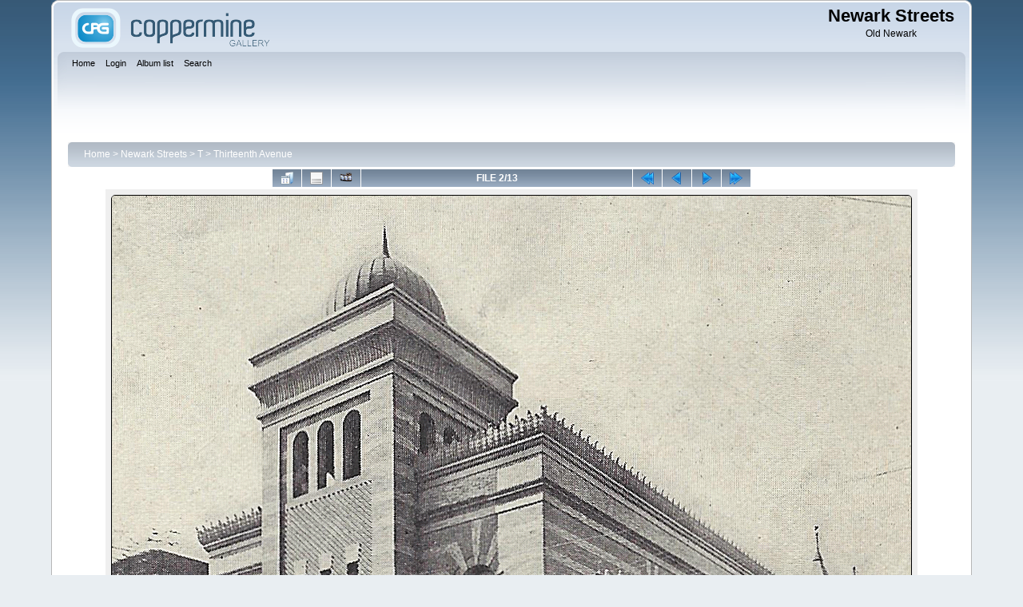

--- FILE ---
content_type: text/html; charset=utf-8
request_url: http://newarkstreets.com/photos/displayimage.php?album=242&pid=2736
body_size: 18310
content:
<!DOCTYPE html PUBLIC "-//W3C//DTD XHTML 1.0 Transitional//EN" "http://www.w3.org/TR/xhtml1/DTD/xhtml1-transitional.dtd">

<html xmlns="http://www.w3.org/1999/xhtml" xml:lang="en" lang="en" dir="ltr">
<head>
<meta http-equiv="Content-Type" content="text/html; charset=utf-8" />
<meta http-equiv="Pragma" content="no-cache" />
<title>Thirteenth Avenue - Thirteenth Avenue &amp; High Street - Newark Streets</title>
<link rel="start" href="displayimage.php?album=242&amp;pid=2612" title="Return to start" />
<link rel="prev" href="displayimage.php?album=242&amp;pid=2612#top_display_media" title="See previous file" />
<link rel="last" href="displayimage.php?album=242&amp;pid=1656" title="Skip to end" />
<link rel="next" href="displayimage.php?album=242&amp;pid=3461#top_display_media" title="See next file"/>
<link rel="up" href="thumbnails.php?album=242&amp;page=1" title="Return to the thumbnail page"/>

<link rel="stylesheet" href="css/coppermine.css" type="text/css" />
<link rel="stylesheet" href="themes/curve/style.css" type="text/css" />
<link rel="shortcut icon" href="favicon.ico" />
<script type="text/javascript">
/* <![CDATA[ */
    var js_vars = {"site_url":"http:\/\/newarkstreets.com\/photos","debug":false,"icon_dir":"images\/icons\/","lang_close":"Close","icon_close_path":"images\/icons\/close.png","cookies_allowed":true,"position":"1","album":242,"cat":false,"count":"13","buttons":{"pic_info_title":"Display\/hide file information","pic_info_btn":"","slideshow_tgt":"displayimage.php?album=242&amp;pid=2736&amp;slideshow=5000#top_display_media","slideshow_title":"Slideshow","slideshow_btn":"","loc":""},"thumb_width":"100","thumb_use":"any","max_item":"5","picture_id":"2736"};
/* ]]> */
</script>
<script type="text/javascript" src="js/jquery-1.12.4.js"></script>
<script type="text/javascript" src="js/jquery-migrate-1.4.1.js"></script>
<script type="text/javascript" src="js/scripts.js"></script>
<script type="text/javascript" src="js/jquery.greybox.js"></script>
<script type="text/javascript" src="js/jquery.elastic.js"></script>
<script type="text/javascript" src="js/displayimage.js"></script>

</head>
<body>
    
    <div id="cpg_logo_block_outer">
        <div class="cpg_logo_block_inner">
            <div id="cpg_logo_block_logo">
                <a href="index.php">
                    <img src="themes/curve/images/coppermine-logo.png" border="0" width="260" height="60" alt="" />
                </a>
            </div>
            <div id="cpg_logo_block_name">
                <h1>Newark Streets</h1>
                <h3>Old Newark</h3>
            </div>
            <div class="clearer"></div>
        </div>
    </div>
    <div id="cpg_header_block_outer">
        <div class="cpg_header_block_inner">
            <div id="main_menu">
                    <ul class="dropmenu">
          
                        <!-- BEGIN home -->
                        <li>
                            <a href="index.php" title="Go to the home page" class="firstlevel" ><span class="firstlevel">Home</span></a>
                            
                        </li>
                        <!-- END home -->
                        
                        
                        
                        <!-- BEGIN login -->
                        <li>
                            <a href="login.php?referer=displayimage.php%3Falbum%3D242%26pid%3D2736" title="Log me in"  class="firstlevel" ><span class="firstlevel">Login</span></a>
                        </li>
                        <!-- END login -->
                        
</ul>
                    <ul class="dropmenu">
          
                        
                        <!-- BEGIN album_list -->
                        <li>
                            <a href="index.php?cat=39" title="Go to the album list" class="firstlevel" ><span class="firstlevel">Album list</span></a>
                            <ul>
                                <!-- BEGIN lastup -->
                                <li>
                                    <a href="thumbnails.php?album=lastup&amp;cat=-242" title="Show most recent uploads" rel="nofollow"><span>Last uploads</span></a>
                                </li>
                                <!-- END lastup -->
                                <!-- BEGIN lastcom -->
                                <li>
                                    <a href="thumbnails.php?album=lastcom&amp;cat=-242" title="Show most recent comments" rel="nofollow"><span>Last comments</span></a>
                                </li>
                                <!-- END lastcom -->
                                <!-- BEGIN topn -->
                                <li>
                                    <a href="thumbnails.php?album=topn&amp;cat=-242" title="Show most viewed items" rel="nofollow"><span>Most viewed</span></a>
                                </li>
                                <!-- END topn -->
                                <!-- BEGIN toprated -->
                                <li>
                                    <a href="thumbnails.php?album=toprated&amp;cat=-242" title="Show top rated items" rel="nofollow"><span>Top rated</span></a>
                                </li>
                                <!-- END toprated -->
                                <!-- BEGIN favpics -->
                                <li>
                                    <a href="thumbnails.php?album=favpics" title="Go to my favorites" rel="nofollow"><span>My Favorites</span></a>
                                </li>
                                <!-- END favpics -->
                            </ul>
                        </li>
                        <!-- END album_list -->
                        <!-- BEGIN search -->
                        <li>
                            <a href="search.php" title="Search the gallery"  class="firstlevel" ><span class="firstlevel">Search</span></a>
                        </li>
                        <!-- END search -->
</ul>
                    
            </div><!-- Begin IE7 support --><img src="images/spacer.gif" class="menuheight" alt="" /><!-- End IE7 support -->
            <div class="clearer"></div>
            
        </div>
    </div>
    <div id="cpg_main_block_outer">
        <div class="cpg_main_block_inner">
            
<!-- Start standard table -->
<table align="center" width="100%" cellspacing="1" cellpadding="0" class="maintable ">

        <tr>
            <td colspan="3" align="left">
                <div class="cpg_starttable_outer">
                    <div class="cpg_starttable_inner">
                        <table width="100%" cellpadding="0" cellspacing="0" border="0">
                            <tr>
                                <td class="statlink">
                                    <a href="index.php">Home</a> > <a href="index.php?cat=2">Newark Streets</a> > <a href="index.php?cat=39">T</a> > <a href="thumbnails.php?album=242">Thirteenth Avenue</a>
                                </td>
                                <td class="statlink">
                                    <img src="images/spacer.gif" width="1" height="25" border="0" alt="" />
                                </td>
                            </tr>
                        </table>
                    </div>
                </div>
            </td>
        </tr>
</table>
<!-- End standard table -->
<a name="top_display_media"></a>
<!-- Start standard table -->
<table align="center" width="600" cellspacing="1" cellpadding="0" class="maintable ">

        <tr>
                <td align="center" valign="middle" class="navmenu" width="48"><a href="thumbnails.php?album=242&amp;page=1" class="navmenu_pic" title="Return to the thumbnail page"><img src="images/navbar/thumbnails.png" align="middle" border="0" alt="Return to the thumbnail page" /></a></td>
<!-- BEGIN pic_info_button -->
                <!-- button will be added by displayimage.js -->
                <td id="pic_info_button" align="center" valign="middle" class="navmenu" width="48"></td>
<!-- END pic_info_button -->
<!-- BEGIN slideshow_button -->
                <!-- button will be added by displayimage.js -->
                <td id="slideshow_button" align="center" valign="middle" class="navmenu" width="48"></td>
<!-- END slideshow_button -->
                <td align="center" valign="middle" class="navmenu" width="100%">FILE 2/13</td>


<!-- BEGIN nav_start -->
                <td align="center" valign="middle" class="navmenu" width="48"><a href="displayimage.php?album=242&amp;pid=2612#top_display_media" class="navmenu_pic" title="Return to start"><img src="images/navbar/start.png" border="0" align="middle" alt="Return to start" /></a></td>
<!-- END nav_start -->
<!-- BEGIN nav_prev -->
                <td align="center" valign="middle" class="navmenu" width="48"><a href="displayimage.php?album=242&amp;pid=2612#top_display_media" class="navmenu_pic" title="See previous file"><img src="images/navbar/prev.png" border="0" align="middle" alt="See previous file" /></a></td>
<!-- END nav_prev -->
<!-- BEGIN nav_next -->
                <td align="center" valign="middle" class="navmenu" width="48"><a href="displayimage.php?album=242&amp;pid=3461#top_display_media" class="navmenu_pic" title="See next file"><img src="images/navbar/next.png" border="0" align="middle" alt="See next file" /></a></td>
<!-- END nav_next -->
<!-- BEGIN nav_end -->
                <td align="center" valign="middle" class="navmenu" width="48"><a href="displayimage.php?album=242&amp;pid=1656#top_display_media" class="navmenu_pic" title="Skip to end"><img src="images/navbar/end.png" border="0" align="middle" alt="Skip to end" /></a></td>
<!-- END nav_end -->

        </tr>
</table>
<!-- End standard table -->

<!-- Start standard table -->
<table align="center" width="600" cellspacing="1" cellpadding="0" class="maintable ">
        <tr>
                <td align="center" class="display_media" nowrap="nowrap">
                        <table width="100%" cellspacing="2" cellpadding="0">
                                <tr>
                                        <td align="center" style="{SLIDESHOW_STYLE}">
                                                <img src="albums/userpics/10001/0003thirteenthavenue1908.gif" width="1000" height="940" class="image" border="0" alt="Thirteenth Avenue &amp; High Street
From: &quot;Newark Illustrated 1909-1910&quot; Published by Frank A. Libby 1909
" title="Thirteenth Avenue &amp; High Street
From: &quot;Newark Illustrated 1909-1910&quot; Published by Frank A. Libby 1909
" /><br />

                                        </td>
                                </tr>
                        </table>
                </td>
            </tr>
            <tr>
                <td>
                        <table width="100%" cellspacing="2" cellpadding="0" class="tableb tableb_alternate">
                                        <tr>
                                                <td align="center">
                                                        
                                                </td>
                                        </tr>
                        </table>


<!-- BEGIN img_desc -->
                        <table cellpadding="0" cellspacing="0" class="tableb tableb_alternate" width="100%">
<!-- BEGIN title -->
                                <tr>
                                        <td class="tableb tableb_alternate"><h1 class="pic_title">
                                                Thirteenth Avenue &amp; High Street
                                        </h1></td>
                                </tr>
<!-- END title -->
<!-- BEGIN caption -->
                                <tr>
                                        <td class="tableb tableb_alternate"><h2 class="pic_caption">
                                                From: &quot;Newark Illustrated 1909-1910&quot; Published by Frank A. Libby 1909
                                        </h2></td>
                                </tr>
<!-- END caption -->
                        </table>
<!-- END img_desc -->
                </td>
        </tr>
</table>
<!-- End standard table -->
<div id="filmstrip">
<!-- Start standard table -->
<table align="center" width="600" cellspacing="1" cellpadding="0" class="maintable ">

        <tr>
          <td style="background-image: url(themes/curve/images/tile1.gif);background-repeat:repeat-x;"><img src="images/spacer.gif" width="1" height="28" alt="" border="0" /></td>
        </tr>
        <tr>
          <td valign="bottom" class="thumbnails filmstrip_background" align="center" style="{THUMB_TD_STYLE}">
            <table width="100%" cellspacing="0" cellpadding="0" border="0">
                <tr>
                   <td width="50%" class="prev_strip"></td>
                     <td valign="bottom"  style="{THUMB_TD_STYLE}">
                       <div id="film" style="width:520px; position:relative;"><table class="tape" ><tr>
                <td align="center" class="thumb" >
                  <a href="displayimage.php?album=242&amp;pid=2612#top_display_media" class="thumbLink" style="width:100px; float: left"><img src="albums/userpics/10001/thumb_0002thirteenthavenue01.gif" class="strip_image" border="0" alt="0002thirteenthavenue01.gif" title="Filename=0002thirteenthavenue01.gif
Filesize=926KiB
Dimensions=1200x1012
Date added=Feb 05, 2016" /></a>
                </td>

                <td align="center" class="thumb" >
                  <a href="displayimage.php?album=242&amp;pid=2736#top_display_media" class="thumbLink" style="width:100px; float: left"><img src="albums/userpics/10001/thumb_0003thirteenthavenue1908.gif" class="strip_image middlethumb" border="0" alt="0003thirteenthavenue1908.gif" title="Filename=0003thirteenthavenue1908.gif
Filesize=943KiB
Dimensions=1000x940
Date added=Mar 02, 2016" /></a>
                </td>

                <td align="center" class="thumb" >
                  <a href="displayimage.php?album=242&amp;pid=3461#top_display_media" class="thumbLink" style="width:100px; float: left"><img src="albums/userpics/10001/thumb_0078thirteenthavenue01howardstreet1909.jpg" class="strip_image" border="0" alt="0078thirteenthavenue01howardstreet1909.jpg" title="Filename=0078thirteenthavenue01howardstreet1909.jpg
Filesize=277KiB
Dimensions=990x902
Date added=Jan 04, 2017" /></a>
                </td>

                <td align="center" class="thumb" >
                  <a href="displayimage.php?album=242&amp;pid=5164#top_display_media" class="thumbLink" style="width:100px; float: left"><img src="albums/userpics/10001/thumb_0129thirteenthavenue01richmondstreet.jpg" class="strip_image" border="0" alt="0129thirteenthavenue01richmondstreet.jpg" title="Filename=0129thirteenthavenue01richmondstreet.jpg
Filesize=115KiB
Dimensions=1000x677
Date added=Feb 29, 2020" /></a>
                </td>

                <td align="center" class="thumb" >
                  <a href="displayimage.php?album=242&amp;pid=4285#top_display_media" class="thumbLink" style="width:100px; float: left"><img src="albums/userpics/10001/thumb_0214thirteenthavenue01brucestreetbc.jpg" class="strip_image" border="0" alt="0214thirteenthavenue01brucestreetbc.jpg" title="Filename=0214thirteenthavenue01brucestreetbc.jpg
Filesize=49KiB
Dimensions=700x466
Date added=Apr 24, 2018" /></a>
                </td>
</tr></table></div>
                     </td>
                   <td width="50%" align="right" class="next_strip"></td>
                </tr>
            </table>
          </td>
        </tr>
        <tr>
         <td style="background-image: url(themes/curve/images/tile2.gif);background-repeat:repeat-x;"><img src="images/spacer.gif" width="1" height="28" alt="" border="0" /></td>
        </tr>


</table>
<!-- End standard table -->
</div>
<div id="picinfo" style="display: none;">

<!-- Start standard table -->
<table align="center" width="600" cellspacing="1" cellpadding="0" class="maintable ">
        <tr><td colspan="2" class="tableh2">File information</td></tr>
        <tr><td class="tableb tableb_alternate" valign="top" >Filename:</td><td class="tableb tableb_alternate">0003thirteenthavenue1908.gif</td></tr>
        <tr><td class="tableb tableb_alternate" valign="top" >Album name:</td><td class="tableb tableb_alternate"><span class="alblink"><a href="profile.php?uid=1">glenn</a> / <a href="thumbnails.php?album=242">Thirteenth Avenue</a></span></td></tr>
        <tr><td class="tableb tableb_alternate" valign="top" >Filesize:</td><td class="tableb tableb_alternate"><span dir="ltr">943&nbsp;KiB</span></td></tr>
        <tr><td class="tableb tableb_alternate" valign="top" >Date added:</td><td class="tableb tableb_alternate">Mar 02, 2016</td></tr>
        <tr><td class="tableb tableb_alternate" valign="top" >Dimensions:</td><td class="tableb tableb_alternate">1000 x 940 pixels</td></tr>
        <tr><td class="tableb tableb_alternate" valign="top" >Displayed:</td><td class="tableb tableb_alternate">565 times</td></tr>
        <tr><td class="tableb tableb_alternate" valign="top" >URL:</td><td class="tableb tableb_alternate"><a href="http://newarkstreets.com/photos/displayimage.php?pid=2736" >http://newarkstreets.com/photos/displayimage.php?pid=2736</a></td></tr>
        <tr><td class="tableb tableb_alternate" valign="top" >Favorites:</td><td class="tableb tableb_alternate"><a href="addfav.php?pid=2736&amp;referer=displayimage.php%3Falbum%3D242%26pid%3D2736" >Add to Favorites</a></td></tr>
</table>
<!-- End standard table -->
</div>
<a name="comments_top"></a><div id="comments">
</div>

            <br /> <!-- workaround for issue 64492 - do not remove the line break! -->
        </div>
    </div>
    <div id="cpg_footer_block_outer">
        <div class="cpg_footer_block_inner">
            
            
<div class="footer" align="center" style="padding:10px;display:block;visibility:visible; font-family: Verdana,Arial,sans-serif;">Powered by <a href="http://coppermine-gallery.net/" title="Coppermine Photo Gallery" rel="external">Coppermine Photo Gallery</a></div>
        </div>
    </div>
<!--Coppermine Photo Gallery 1.6.20 (stable)-->
</body>
</html>